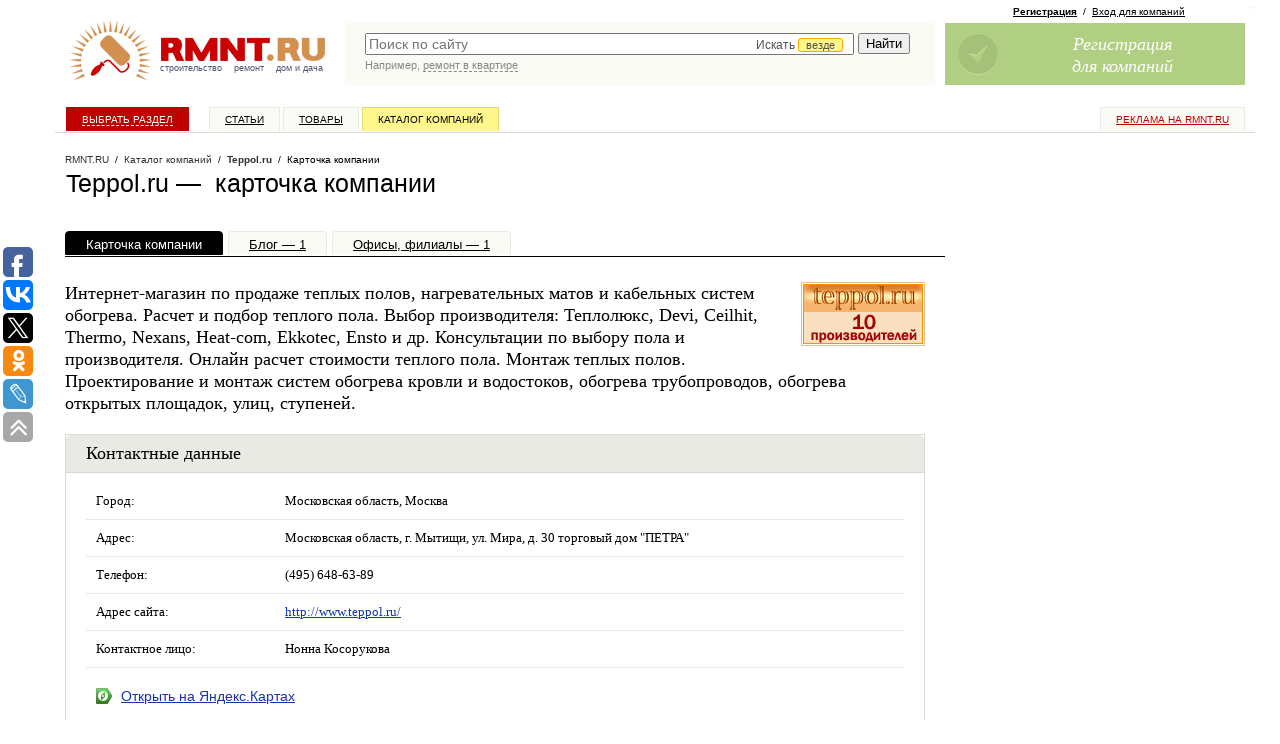

--- FILE ---
content_type: application/javascript;charset=utf-8
request_url: https://w.uptolike.com/widgets/v1/version.js?cb=cb__utl_cb_share_1768751521884760
body_size: 396
content:
cb__utl_cb_share_1768751521884760('1ea92d09c43527572b24fe052f11127b');

--- FILE ---
content_type: text/javascript; charset=windows-1251
request_url: https://www.rmnt.ru/ajax/rmnt_special.php?category=&r=0.6497943361579241
body_size: 2161
content:
document.writeln('<table cellspacing="0" class="rr0"><tr><td class="rr1 rr-specialize"><div class="specialize">');
document.writeln('<div class="specialize-mark z"><div class="specialize-text">Специальное предложение</div></div>');
document.writeln('<div class="specialize-item z">\n<h3><a href="https://www.rmnt.ru/catalog/technic_tractor/2023083.htm">МТЗ 1222.3 &#45; создан для комфортной работы</a></h3>\n<div class="specialize-image" style="background: #ffffff url(\'https://www.rmnt.ru/pub/offers/pD/S1/pDS1tr3e.jpg\') no-repeat scroll center center"><a href="https://www.rmnt.ru/catalog/technic_tractor/2023083.htm" title="МТЗ 1222.3 &#45; создан для комфортной работы"><img style="width: 100px; height: 100px;" src="/i/t.gif"></a></div>\n<div class="specialize-description z">\nМТЗ 1222.3 от дилера\n</div>\n<div class="specialize-info z">\n<span class="small-normal specialize-price">от 5&nbsp;105&nbsp;000 руб</span>\n<div class="more-more specialize-more"><a href="https://www.rmnt.ru/catalog/technic_tractor/2023083.htm">Купить</a></div>\n</div>\n</div>');
document.writeln('</div></td><td class="rr2">&nbsp;</td><td class="rr3 rr-specialize"><div class="specialize">');
document.writeln('<div class="specialize-mark z"><div class="specialize-text">Специальное предложение</div></div>');
document.writeln('<div class="specialize-item z">\n<h3><a href="https://www.rmnt.ru/catalog/technic_spares/2030830.htm">Навесное оборудование для МТЗ 320</a></h3>\n<div class="specialize-image" style="background: #ffffff url(\'https://www.rmnt.ru/pub/offers/0a/Me/0aMefvi3.jpg\') no-repeat scroll center center"><a href="https://www.rmnt.ru/catalog/technic_spares/2030830.htm" title="Навесное оборудование для МТЗ 320"><img style="width: 100px; height: 100px;" src="/i/t.gif"></a></div>\n<div class="specialize-description z">\nНавесное оборудование для МТЗ 320\n</div>\n<div class="specialize-info z">\n<span class="small-normal specialize-price">от 39&nbsp;300 руб</span>\n<div class="more-more specialize-more"><a href="https://www.rmnt.ru/catalog/technic_spares/2030830.htm">Купить</a></div>\n</div>\n</div>');
document.writeln('</div></td></tr></table>');
